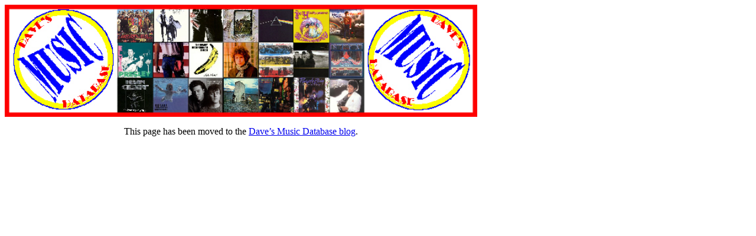

--- FILE ---
content_type: text/html
request_url: http://whitgunn.freeservers.com/Davemusic/R/rolling-stones/undercover.html
body_size: 1043
content:
<table border="0" width="800" cellspacing="0" cellpadding="0">
<tbody>
<tr>
<td align="center" valign="top"><a href="http://www.davesmusicdatabase.com"><img title="Click to return to Dave&rsquo;s Music Database home page." src="../../../Davemusic/-graphics/dmdb_banner.jpg" alt="" width="800" border="0" /></a>
<p>This page has been moved to the <a href="https://davesmusicdatabase.blogspot.com/1983/11/the-rolling-stones-undercover-released.html">Dave&rsquo;s Music Database blog</a>.</p>
</td>
</tr>
</tbody>
</table>
<p>&nbsp;</p><script type="text/javascript"><!--
function SiteStats_4315(){
var t=new Date();
var u='http://whitgunn.freeservers.com/cgi-bin/sitestats.gif?p='+escape(location.href)+';r='+escape(document.referrer)+';t='+t.getTime();
var I=new Image(1,1);  I.src=u;
 }
 SiteStats_4315();
//--></script><noscript><img src="http://whitgunn.freeservers.com/cgi-bin/sitestats.gif?p=http%3A%2F%2Fwhitgunn.freeservers.com%2FDavemusic%2FR%2Frolling-stones%2Fundercover.html;r=-;t=4315;" width=1 height=1 alt="sitestats"></noscript>
